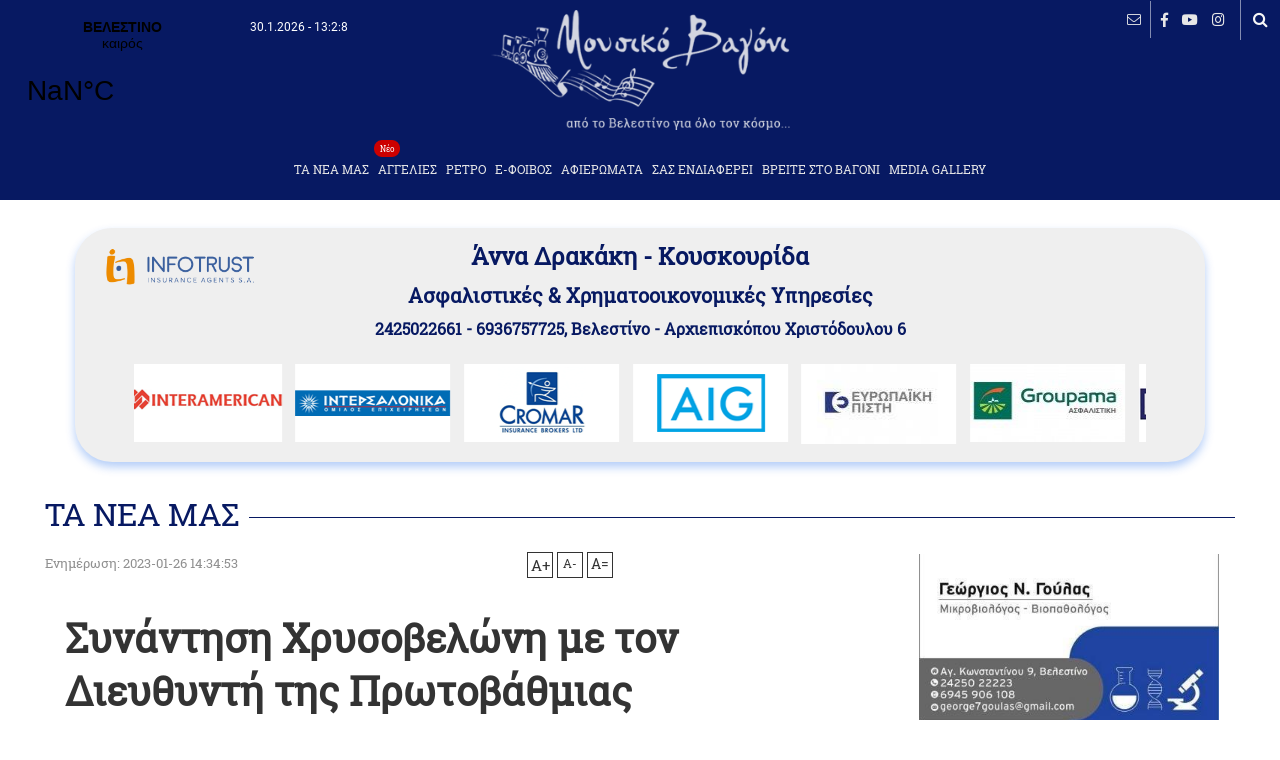

--- FILE ---
content_type: text/html; charset=UTF-8
request_url: https://mousikovagoni.gr/article.php?id=11698
body_size: 7506
content:
<!doctype html>
<html>
<head>
<meta charset="utf-8">
<!-- Start of Facebook Meta Tags -->
    <meta property="og:title" content="Συνάντηση Χρυσοβελώνη με τον Διευθυντή της Πρωτοβάθμιας" /> 
    <meta property="og:type" content="article" /> 
    <meta property="og:url" content="https://www.mousikovagoni.gr/article.php?id=11698" /> 
    <meta property="og:image" content="https://www.mousikovagoni.gr/data/articles/16747405131979739406.jpg" /> 
    <meta property="og:image:width" content="560" />
    <meta property="og:image:height" content="340" /> 
    <meta property="og:site_name" content="mousikovagoni.gr/"/> 
    <meta property="og:description" content="Με τον Διευθυντή της Πρωτοβάθμιας Εκπαίδευσης Μαγνησίας κ. Κωνσταντίνο Πολύζο συναντήθηκε η πρώην Υφυπουργός και νυν πολιτεύτρια του ΣΥΡΙΖΑ ΠΣ" /> 
	<meta name="twitter:title" content="Συνάντηση Χρυσοβελώνη με τον Διευθυντή της Πρωτοβάθμιας Εκπαίδευσης">
	<meta name="twitter:description" content="Με τον Διευθυντή της Πρωτοβάθμιας Εκπαίδευσης Μαγνησίας κ. Κωνσταντίνο Πολύζο συναντήθηκε η πρώην Υφυπουργός και νυν πολιτεύτρια του ΣΥΡΙΖΑ ΠΣ">
	<meta name="twitter:image" content="https://www.mousikovagoni.gr/data/articles/16747405131979739406.jpg">
	<meta name="twitter:card" content="summary_large_image">
<!-- End of Facebook Meta Tags -->
<title>Συνάντηση Χρυσοβελώνη με τον Διευθυντή της Πρωτοβάθμιας Εκπαίδευσης</title>
<meta name="viewport" content="width=device-width, initial-scale=1">
<meta name="Keywords" content="Ρήγας Φεραίος, Βελεστίνο, Velestino, Rigas Fereos, ποδόσφαιρο, νέα, ειδήσεις, blog, Δήμος, δελτία τύπου, Ριζόμυλος, Στεφανοβίκειο, Κανάλια, Κερασιά, Αερινό, Άγιος Γεώργιος Φερών, Χλόη, Μικρό Περιβολάκι, Μαγνησία, Βόλος, Magnesia, Volos, Magnisia, Θεσσαλία, Thessalia, Κεντρική Ελλάδα, Περιφέρεια Θεσσαλίας, ΑΣ Ρήγας Φεραίος, τοπωνύμια," />
<meta name="Description" content="Με τον Διευθυντή της Πρωτοβάθμιας Εκπαίδευσης Μαγνησίας κ. Κωνσταντίνο Πολύζο συναντήθηκε η πρώην Υφυπουργός και νυν πολιτεύτρια του ΣΥΡΙΖΑ ΠΣ" />
<meta name="robots" content="index, follow"><meta name="author" content="mousikovagoni.gr">
<meta name='copyright' content='mousikovagoni.gr'>
<meta name='url' content='https://www.mousikovagoni.gr'>
<meta name='identifier-URL' content='https://www.mousikovagoni.gr'>
<meta name='coverage' content='Worldwide'>
<meta name='distribution' content='Global'>
<meta name='revisit-after' content='1 day'>
<meta name="geo.region" content="GR-43" />

<link href="css/index.css" rel="stylesheet" type="text/css">
<link href="css/general.css?v=1769781567" rel="stylesheet" type="text/css">
<link href="css/inline.css?v=1769781567" rel="stylesheet" type="text/css">
<link href="css/megamenu.css?v=09072021" rel="stylesheet">
<link rel="stylesheet" href="css/all.css">
<link rel="stylesheet" href="css/flexslider.css" type="text/css" /> 
<link rel="stylesheet" href="css/animate.css">
<link rel="stylesheet" href="css/hover-min.css">
<link rel="icon" type="image/png" sizes="96x96" href="css/pics/favicon.png">

<style>
.megamenu{
  display:none;
}
.qc-cmp-button.qc-cmp-secondary-button {
	border-color: #eee !important;
	background-color: #eee !important;
}
</style>



<script src="js/jquery.min.js"></script>
<script type="text/javascript" src="js/megamenu.js"></script>
<script src="js/jquery.flexslider.js"></script>
<script type="text/javascript" src="js/megamenu.js"></script>
<script src ="js/imgLiquid-min.js" type="text/javascript"></script>
<script src="js/classie.js"></script>
<script src="js/uisearch.js"></script>
<script src="js/wow.js"></script>


</head>
<body onload=display_ct();>

<div id="fb-root"></div>
<script>(function(d, s, id) {
var js, fjs = d.getElementsByTagName(s)[0];
if (d.getElementById(id)) return;
js = d.createElement(s); js.id = id;
js.src = "https://connect.facebook.net/en_US/sdk.js#xfbml=1&version=v3.0";
fjs.parentNode.insertBefore(js, fjs);
}(document, 'script', 'facebook-jssdk'));</script>

<a id="goTop"></a>

<!--wrappers start-->
<div id="wrappers">

<!--header start-->
<div class="header">
<div class="weather">
<a class="weatherwidget-io" href="https://forecast7.com/el/39d3822d75/velestino/" data-label_1="ΒΕΛΕΣΤΙΝΟ" data-label_2="καιρός" data-mode="Current" data-days="3" data-textcolor="#f7f7f7" data-highcolor="#ff4100" data-lowcolor="#70bccc" data-suncolor="#ffb600" data-mooncolor="#e0eef1" data-cloudcolor="#dde1e1" data-cloudfill="#ffffff" data-raincolor="#9cdbd3" data-snowcolor="#9fc6d7" >ΒΕΛΕΣΤΙΝΟ καιρός</a>
<script>
!function(d,s,id){var js,fjs=d.getElementsByTagName(s)[0];if(!d.getElementById(id)){js=d.createElement(s);js.id=id;js.src='https://weatherwidget.io/js/widget.min.js';fjs.parentNode.insertBefore(js,fjs);}}(document,'script','weatherwidget-io-js');
</script>
</div>
<span id="ct"></span>
<!--logo-->
<a href="index.php" title="Μουσικό Βαγόνι, απο το Βελεστίνο για όλο τον κόσμο..."><img src="css/pics/logo2.png"  id="logo"></a>
<!--logo-->

<!--menu-->
<div class="menu">
<ul class="megamenu">

<li><a href="list.php?cat=1">ΤΑ ΝΕΑ ΜΑΣ</a></li><li><a href="list.php?cat=7"><span id="new">Νέο</span>AΓΓΕΛΙΕΣ</a><ul class="dropdown"><li><a href="list.php?cat=7&subcat=1">Προσφορά</a></li><li><a href="list.php?cat=7&subcat=2">Ζήτηση</a></li></ul></li><li><a href="list.php?cat=3">ΡΕΤΡΟ</a><ul class="dropdown"><li><a href="list.php?cat=3&subcat=1">Βελεστίνο - Περιοχή</a></li><li><a href="list.php?cat=3&subcat=2">Αθλητισμός</a></li><li><a href="list.php?cat=3&subcat=4">Παράδοση</a></li></ul></li><li><a href="list.php?cat=5">Ε-ΦΟΙΒΟΣ</a><ul class="dropdown"><li><a href="list.php?cat=5&subcat=1">Κείμενα</a></li><li><a href="list.php?cat=5&subcat=2">Φοιβογραφίες</a></li></ul></li><li><a href="list.php?cat=6">ΑΦΙΕΡΩΜΑΤΑ</a><ul class="dropdown"><li><a href="list.php?cat=6&subcat=1">Πρόσωπα</a></li><li><a href="list.php?cat=6&subcat=2">Συνεντεύξεις</a></li></ul></li><li><a href="list.php?cat=9">ΣΑΣ ΕΝΔΙΑΦΕΡΕΙ</a><ul class="dropdown"><li><a href="list.php?cat=9&subcat=7">Ιστορία</a></li><li><a href="list.php?cat=9&subcat=2">Επιστήμες</a></li><li><a href="list.php?cat=9&subcat=3">Πολιτισμός</a></li><li><a href="list.php?cat=9&subcat=1">Συνταγές</a></li><li><a href="list.php?cat=9&subcat=4">Ταξίδια</a></li><li><a href="list.php?cat=9&subcat=5">Εκπαίδευση</a></li><li><a href="list.php?cat=9&subcat=6">Διάφορα</a></li></ul></li><li><a href="list.php?cat=8">ΒΡΕΙΤΕ ΣΤΟ ΒΑΓΟΝΙ</a><ul class="dropdown"><li><a href="list.php?cat=8&subcat=1">Δημόσιες Υπηρεσίες</a></li><li><a href="list.php?cat=8&subcat=2">Επιχειρήσεις</a></li><li><a href="list.php?cat=8&subcat=3">Υγεία</a></li><li><a href="list.php?cat=8&subcat=4">Σύλλογοι </a></li></ul></li><li><a href="#">MEDIA GALLERY</a><ul class="dropdown"><li><a href="gallery.php?cat=1">Photo Gallery</a></li><li><a href="gallery.php?cat=2">Video Gallery</a></li></ul></li>	<!--<li><a href="#"> MEDIA GALLERY</a>
    	<ul class="dropdown">
			<li><a href="gallery.php?cat=1">PHOTO GALLERY</a></li>
			<li><a href="gallery.php?cat=2">VIDEO GALLERY</a></li>
		</ul>
    </li>-->
</ul><!-- .megamenu -->

</div><!--menu-->

<!--tools-->
<div class="tools">
<!--<a href="index.php" title="Αρχική σελίδα" id="home"><i class="far fa-home"></i></a>-->
<a href="form.php" title="Επικοινωνία" id="contact"><i class="fal fa-envelope"></i></a>
<span class="pipe"></span>
<a href="https://www.facebook.com/MousikoVagoni/" title="follow us to facebook" id="facebook" target="_blank"><i class="fab fa-facebook-f"></i></a>
<a href="https://www.youtube.com/user/MousikoVagoni" title="follow us to youtube" id="youtube"  target="_blank"><i class="fab fa-youtube"></i></a>
<a href="https://www.instagram.com/mousikovagoni/?hl=el" title="follow us to instagram" id="twiter"  target="_blank"><i class="fab fa-instagram"></i></a>

</div>
<!--tools-->

<!--search-->
<div id="sb-search" class="sb-search">
	<form action="search.php">
		<input class="sb-search-input" placeholder="Αναζήτηση..." type="search" value="" name="keyword" id="search">
		<input class="sb-search-submit" type="submit" value="">
		<span class="sb-icon-search"></span>
	</form>
</div>
<!--search--></div>
<!--header end-->


<!--content start-->
<div id="content">

<!--main_content start-->
<div class="main_content">
<div class="flexslider6" style="display:none;">
<img src="css/logo/infotrust.png" id="infotrust"/>
<h3>Άννα Δρακάκη - Κουσκουρίδα</h3>
<h4>Aσφαλιστικές & Χρηματοοικονομικές Υπηρεσίες</h4>
<h5>2425022661 - 6936757725, Βελεστίνο - Αρχιεπισκόπου Χριστόδουλου 6</h5>
<ul class="slides">
<li><img src="css/logo/INTERAMERICAN.png" alt="INTERAMERICAN" /></li>
<li><img src="css/logo/INTERSALONICA.png" alt="INTERSALONICA" /></li>
<li><img src="css/logo/CROMAR.png" alt="CROMAR" /></li>
<li><img src="css/logo/AIG.png" alt="AIG" /></li>
<li><img src="css/logo/europaiki-pisti.jpg" alt="europaiki-pisti" /></li>
<li><img src="css/logo/Groupama_Asfalistiki.jpg" alt="Groupama_Asfalistiki" /></li>
<li><img src="css/logo/ATLANTIKH_ENOSI.png" alt="ATLANTIKH_ENOSI" /></li>
<li><img src="css/logo/AXA.png" alt="AXA" /></li>
<li><img src="css/logo/ERGO.png" alt="ERGO" /></li>
<li><img src="css/logo/ETHNIKI.png" alt="ETHNIKI" /></li>
<li><img src="css/logo/EULER.png" alt="EULER" /></li>
<li><img src="css/logo/GENERALI.png" alt="GENERALI" /></li>
<li><img src="css/logo/interasco.jpg" alt="interasco" /></li>
<li><img src="css/logo/interlife.jpg" alt="interlife" /></li>
<li><img src="css/logo/KARAVIAS.png" alt="KARAVIAS" /></li>
<li><img src="css/logo/europe.jpg" alt="logo-europe" /></li>
<li><img src="css/logo/Minneta-Asfaleies.jpg" alt="Minneta-Asfaleies" /></li>
<li><img src="css/logo/Personal.jpg" alt="Personal" /></li>
<li><img src="css/logo/YDROGEIOS.png" alt="YDROGEIOS" /></li>
<li><img src="css/logo/APEIRON.png" alt="APEIRON" /></li>
<li><img src="css/logo/arag.jpg" alt="arag" /></li>
<li><img src="css/logo/accredited.png" alt="accredited" /></li>
<li><img src="css/logo/eurolife.jpg" alt="eurolife" /></li>
<li><img src="css/logo/euroins.jpg" alt="euroins" /></li>
<li><img src="css/logo/allianz.jpg" alt="allianz" /></li>
<li><img src="css/logo/levins.jpg" alt="levins" /></li>
<li><img src="css/logo/yellowproject.jpg" alt="yellowproject" /></li>
</ul>
</div>
<!--adds900 start-->
 <!--adds900 end-->

<div class="bar"><h3>ΤΑ ΝΕΑ ΜΑΣ</h3></div>
<!--left start-->
<div class="left">

<!--tools start-->	
<div class="tools">
<time>Ενημέρωση: 2023-01-26 14:34:53</time><div class="amea"><a href="#" class="increaseFont">A+</a><a href="#" class="decreaseFont">A-</a><a href="#" class="resetFont">A=</a></div>
<div class="fb-share-button" data-href="https://mousikovagoni.gr/article.php?id=11698" data-layout="button_count"></div>
<!--<div class="addthis_inline_share_toolbox"></div>-->
</div>
<!--tools end-->	

<article>
<h2>Συνάντηση Χρυσοβελώνη με τον Διευθυντή της Πρωτοβάθμιας Εκπαίδευσης</h2>
<div class="description">Με τον Διευθυντή της Πρωτοβάθμιας Εκπαίδευσης Μαγνησίας κ. Κωνσταντίνο Πολύζο συναντήθηκε η πρώην Υφυπουργός και νυν πολιτεύτρια του ΣΥΡΙΖΑ ΠΣ Μαγνησίας κ. Μαρίνα Χρυσοβελώνη, όπου και ενημερώθηκε διεξοδικά για τα τρέχοντα εκπαιδευτικά θέματα της Διεύθυνσης</div><figure>
	<div class="imgLiquidFill imgLiquid" data-imgLiquid-horizontalAlign="center" ><img src="data/articles/16747405131979739406.jpg" alt="Συνάντηση Χρυσοβελώνη με τον Διευθυντή της Πρωτοβάθμιας Εκπαίδευσης"/></div></figure><main>
<p> </p>
<p>Επίκεντρο της συζήτησης που ακολούθησε ήταν θέματα για την εύρυθμη λειτουργία των σχολικών μονάδων της πρωτοβάθμιας εκπαίδευσης με έμφαση κυρίως στα κτιριακά προβλήματα που αντιμετωπίζουν πολλές σχολικές μονάδες.<span class="Apple-converted-space"> </span></p>
<p>Συγκεκριμένα, προβλήματα<span class="Apple-converted-space">  </span>στέγασης υπάρχουν στο 3<sup>ο</sup> , 9<sup>ο</sup> , 21<sup>ο</sup> και 14<sup>ο</sup> σχολικό συγκρότημα , όπου οι μαθητές αναγκάζονται είτε να συστεγάζονται με άλλα τμήματα είτε να λειτουργούν μέσα σε κοντέινερ. Η λύση είναι να βρεθούν οικόπεδα ώστε να λυθεί το πρόβλημα και να μην ακολουθούνται πρόχειρες λύσεις.<span class="Apple-converted-space"> </span></p>
<p>Όπως τόνισε ο κ. Πολύζος, τα προβλήματα αυτά, έχουν τεθεί υπόψη των αρμοδίων υπηρεσιών του Δήμου Βόλου , ο οποίος Δήμος έχει και την αρμοδιότητα.<span class="Apple-converted-space"> </span></p>
<p>Παράλληλα, έγινε λόγος και για θέματα που αφορούν στην σίτιση των μαθητών και συγκεκριμένα στο θέμα που έχει προκύψει με την καθυστέρηση των σχολικών γευμάτων. Από την πλευρά του ο κ. Πολύζος τόνισε ότι ο Σεβασμιότατος Μητροπολίτης Δημητριάδος κ. Ιγνάτιος , σε συνεργασία με τις κατά τόπους ενορίες, έχει φροντίσει, σε πρώτη φάση, να σιτίζονται οι μαθητές που έχουν αυξημένο πρόβλημα, από τα σπίτια Γαλήνης των κατά τόπους ενοριών, σε αναμονή βέβαια μιας ουσιαστικής λύσης όπου θα εφαρμοστεί για όλους τους μαθητές, από την πλευρά των αρμοδίων υπουργείων.</p>
<p>Ένα άλλο θέμα που τέθηκε υπόψιν της κ. Χρυσοβελώνη, είναι αυτό των αποσπάσεων των νεοδιοριζόμενων εκπαιδευτικών. Συγκεκριμένα, όπως τονίστηκε, η Μαγνησία ορίζεται ως μια ενιαία περιοχή διορισμού. Επομένως όταν γίνονται οι τοποθετήσεις , δεν διευκρινίζεται στον εκπαιδευτικό, αν η θέση του αφορά την ηπειρωτική ή την νησιωτική Μαγνησία, με συνέπεια να αρνείται την τοποθέτηση ή να αιτείται αναρρωτικές άδειες, όταν η περιοχή είναι μακριά από την κατοικία του. Σημειωτέον ότι αυτό ισχύει μόνο στις τοποθετήσεις και όχι τους διορισμούς μονίμων, διότι εκεί η Μαγνησία είναι χωρισμένη σε δύο περιοχές. Άρα θα πρέπει να υπάρξει μία ρύθμιση και για τις αποσπάσεις.<span class="Apple-converted-space"> </span></p>
<p>Ταυτόχρονα συζητήθηκαν και θέματα, όπως η έλλειψη πόρων και στέγασης της Διεύθυνσης, με την κ. Χρυσοβελώνη να τονίζει ότι συμμερίζεται και κατανοεί τα προβλήματα που υπάρχουν και από την πλευρά της θα μεταφέρει τα θέματα που συζητήθηκαν στην αρμόδια επιτροπή εκπαιδευτικών θεμάτων του ΣΥΡΙΖΑ ΠΣ. <span class="Apple-converted-space"> </span></p></main>

<div id="gallery_into"></div><!--gallery_into-->

</article>
</div>
<!--left end-->


<!--right start-->
<div class="right">

<!--adds300 start-->
<div class="adds300"><a href="https://mousikovagoni.gr/article.php?id=154" title=""target="_blank"><img src="data/adds/1618048742793369669.jpg"></a></div><!--adds300 end-->
<!--adds300 start-->
<div class="adds300"><a href="" title=""><img src="data/adds/17690717942122555982.jpg"></a></div><!--adds300 end-->
<!--adds300 start-->
<div class="adds300"><a href="https://mrgeorgeoliveoil.com/" title=""target="_blank"><img src="data/adds/17686699941898995252.gif"></a></div><!--adds300 end-->
<!--adds300 start-->
<div class="adds300"><a href="https://mousikovagoni.gr/article.php?id=20812" title=""target="_blank"><img src="data/adds/17686500471961792513.gif"></a></div><!--adds300 end-->
<!--adds300 start-->
 <!--adds300 end-->
<!--adds300 start-->
 <!--adds300 end-->

<!--most start-->
<div class="most">
<!--titlemost start-->
<div class="titlemost"><span><i class="far fa-file-signature"></i></span><h3>Πιο διαβασμένα</h3></div>
<!--titlemost end-->
<div class="box"><a href="article.php?id=20951"><div class="imgLiquidFill imgLiquid" data-imgLiquid-horizontalAlign="center" data-imgLiquid-verticalAlign="center"><img src="data/articles/1769612670903949645.png" alt="Η Πάνεμορφη Αεροσυνοδός από τον Ριζόμυλο που γνωρίζει τον κόσμο!"/></div></a><span class="text"><h4><a href="article.php?id=20951">Η Πάνεμορφη Αεροσυνοδός από τον Ριζόμυλο που γνωρίζει τον κόσμο!</a></h4><time>2026-01-28 15:57:30</time></span></div><!--box--><div class="box"><a href="article.php?id=20958"><div class="imgLiquidFill imgLiquid" data-imgLiquid-horizontalAlign="center" data-imgLiquid-verticalAlign="center"><img src="data/articles/1769682410912229788.png" alt="Ο Βελεστινιώτης που έζησε την επική πρόκριση του Ολυμπιακού στην Ολλανδία"/></div></a><span class="text"><h4><a href="article.php?id=20958">Ο Βελεστινιώτης που έζησε την επική πρόκριση του Ολυμπιακού στην Ολλανδία</a></h4><time>2026-01-29 11:19:50</time></span></div><!--box--><div class="box"><a href="article.php?id=20950"><div class="imgLiquidFill imgLiquid" data-imgLiquid-horizontalAlign="center" data-imgLiquid-verticalAlign="center"><img src="data/articles/17696107831893894268.jpg" alt="Βελεστίνο - 1990"/></div></a><span class="text"><h4><a href="article.php?id=20950">Βελεστίνο - 1990</a></h4><time>2026-01-28 11:26:03</time></span></div><!--box--><div class="box"><a href="article.php?id=20945"><div class="imgLiquidFill imgLiquid" data-imgLiquid-horizontalAlign="center" data-imgLiquid-verticalAlign="center"><img src="data/articles/1769604913450717195.webp" alt="Στην Αργαλαστή χρυσό πεντάρι του Τζόκερ"/></div></a><span class="text"><h4><a href="article.php?id=20945">Στην Αργαλαστή χρυσό πεντάρι του Τζόκερ</a></h4><time>2026-01-28 13:48:13</time></span></div><!--box--><div class="box"><a href="article.php?id=20959"><div class="imgLiquidFill imgLiquid" data-imgLiquid-horizontalAlign="center" data-imgLiquid-verticalAlign="center"><img src="data/articles/1769692361586373305.png" alt="Τοπική ενσυναίσθηση"/></div></a><span class="text"><h4><a href="article.php?id=20959">Τοπική ενσυναίσθηση</a></h4><time>2026-01-29 14:05:41</time></span></div><!--box--></div><!--most end-->
</div>	
<!--right end-->

	
	

</div>
<!--main_content end-->

</div>
<!--content end-->

<!--footer start-->
<div id="footer">
<div class="uptofooter"><a href="form.php">Επικοινωνία</a><a href="article.php?id=222">Πολιτική απορρήτου</a><a href="article.php?id=222">Όροι Χρήσης</a></div>
<div class="footer_into">
<h5>ΜΟΥΣΙΚΟ ΒΑΓΟΝΙ</h5>
<a href="https://emedia.media.gov.gr/" target="_blank"><img src="css/pics/emedia.png" alt="Μέλος του Μητρώου Online Media"></a>
<div style="font-size:.7em;color:rgba(255,255,255,.5);margin-top:5px;">ΦΟΙΒΟΣ ΑΠ. ΠΑΠΑΓΕΩΡΓΙΟΥ<br>ΑΡΙΘΜΟΣ ΓΕΜΗ: 149232344000</div>
</div><!--footer_into-->

<div class="footer_into">
<h5>ΑΚΟΛΟΥΘΗΣΤΕ ΜΑΣ</h5>
<div class="social">
<a href="https://www.facebook.com/MousikoVagoni/" title="follow us to facebook" id="facebook" target="_blank"><i class="fab fa-facebook-f"></i></a>
<a href="https://www.youtube.com/user/MousikoVagoni" title="follow us to youtube" id="youtube" target="_blank"><i class="fab fa-youtube"></i></a>
<a href="https://www.instagram.com/mousikovagoni/?hl=el" title="follow us to instagram" id="twiter" target="_blank"><i class="fab fa-instagram"></i></a>
</div>
</div><!--footer_into-->


<div class="footer_into">
<!--<h5>ΕΠΙΚΟΙΝΩΝΙΑ</h5>

<ul>
<li><b>ΦΟΙΒΟΣ ΠΑΠΑΓΕΩΡΓΙΟΥ - ΑΤΟΜΙΚΗ ΕΠΙΧΕΙΡΗΣΗ</b></li>
<li><span>ΔΙΑΚΡΙΤΙΚΟΣ ΤΙΤΛΟΣ:</span> ΜΟΥΣΙΚΟ ΒΑΓΟΝΙ</li>
<li>ΒΕΛΕΣΤΙΝΟ - ΑΓΙΟΥ ΚΩΝΣΤΑΝΤΙΝΟΥ 5, Τ.Κ. 37500</li>
<li><span>ΤΗΛΕΦΩΝΟ ΕΠΙΚΟΙΝΩΝΙΑΣ:</span>  6979462133</li>
<li><span>EMAIL:</span>  info@mousikovagoni.gr</li>
<li><span>ΕΠΩΝΥΜΙΑ - ΙΔΙΟΚΤΗΤΗΣ:</span>  ΦΟΙΒΟΣ ΠΑΠΑΓΕΩΡΓΙΟΥ</li>
<li><span>ΑΦΜ:</span>  141924148</li> 
<li><span>ΔΟΥ:</span>  ΒΟΛΟΥ</li>
<li><span>ΔΙΕΥΘΥΝΤΗΣ ΙΣΤΟΣΕΛΙΔΑΣ:</span>  ΦΟΙΒΟΣ ΠΑΠΑΓΕΩΡΓΙΟΥ</li>
<li><span>ΝΟΜΙΜΟΣ ΕΚΠΡΟΣΩΠΟΣ:</span>  ΦΟΙΒΟΣ ΠΑΠΑΓΕΩΡΓΙΟΥ</li>
<li><span>ΔΙΕΥΘΥΝΤΗΣ ΣΥΝΤΑΞΗΣ:</span>  ΦΟΙΒΟΣ ΠΑΠΑΓΕΩΡΓΙΟΥ</li>
<li><span>ΔΙΑΧΕΙΡΙΣΤΗΣ / ΔΙΚΑΙΟΥΧΟΣ DOMAIN:</span> ΦΟΙΒΟΣ ΠΑΠΑΓΕΩΡΓΙΟΥ</li>
</ul>-->
</div><!--footer_into-->


<div id="powered">Developed and powered by <a href="https://www.think.gr" target="_blank">think.gr</a></div></div>
<!--footer end-->

</div>
<!-- #wrappers end-->


<script src="js/script_index.js?v=01062022"></script>
<script async defer src="https://www.instagram.com/embed.js"></script> 
<script async src="https://platform.twitter.com/widgets.js" charset="utf-8"></script>

<script>$(document).ready(function(){$(".megamenu").megamenu();});</script>

<script>
new UISearch( document.getElementById( 'sb-search' ) );
</script>


<!-- Add mousewheel plugin (this is optional) -->
<script type="text/javascript" src="fancybox/jquery.mousewheel-3.0.6.pack.js"></script>

<!-- Add fancyBox -->
<link rel="stylesheet" href="fancybox/jquery.fancybox.css?v=2.1.5" type="text/css" media="screen" />
<script type="text/javascript" src="fancybox/jquery.fancybox.pack.js?v=2.1.5"></script>


<script type="text/javascript" language="javascript"> 
$(document).ready(function(){
  // Reset Font Size
  var originalFontSize = $('.main_content  .left article').css('font-size');
  $(".resetFont").click(function(){
  $('.main_content  .left article').css('font-size', originalFontSize);
  });
  // Increase Font Size
  $(".increaseFont").click(function(){
  	var currentFontSize = $('.main_content  .left article').css('font-size');
 	var currentFontSizeNum = parseFloat(currentFontSize, 10);
    var newFontSize = currentFontSizeNum*1.2;
	$('.main_content  .left article').css('font-size', newFontSize);
	return false;
  });
  // Decrease Font Size
  $(".decreaseFont").click(function(){
  	var currentFontSize = $('.main_content  .left article').css('font-size');
 	var currentFontSizeNum = parseFloat(currentFontSize, 10);
    var newFontSize = currentFontSizeNum*0.8;
	$('.main_content  .left article').css('font-size', newFontSize);
	return false;
  });
});
</script>



<!-- Go to www.addthis.com/dashboard to customize your tools 
<script type="text/javascript" src="https://s7.addthis.com/js/300/addthis_widget.js#pubid=ra-5bfeb93f09d1162b"></script>-->


<!-- Global site tag (gtag.js) - Google Analytics -->
<script async src="https://www.googletagmanager.com/gtag/js?id=UA-134163113-1"></script>
<script>
  window.dataLayer = window.dataLayer || [];
  function gtag(){dataLayer.push(arguments);}
  gtag('js', new Date());

  gtag('config', 'UA-134163113-1');
</script>
<script>
$(window).load(function() {
  $(".megamenu").css("display", "inline-block");
  $(".header .menu").css("display", "block");
  $('.flexslider6').css("display", "block");
});
</script>


</body>
</html>